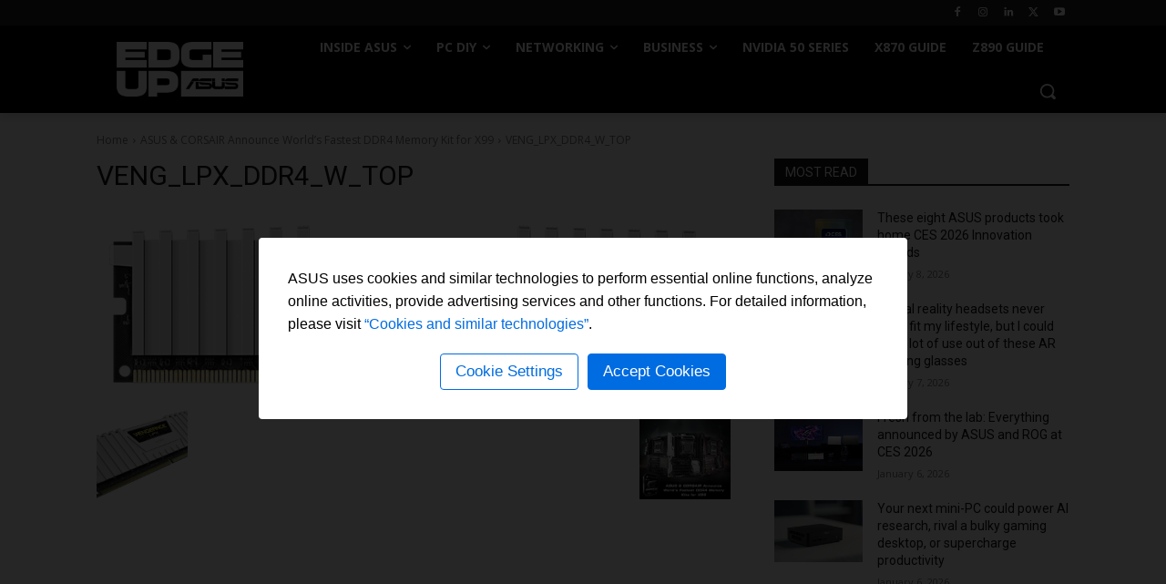

--- FILE ---
content_type: text/css
request_url: https://edgeup.asus.com/wp-content/themes/Newspaper-child/css/alert-info.css
body_size: 2725
content:
#cookie-policy-info,#cookie-policy-info .close,
body.show-cookie-policy-info {
    transition: all .2s ease-in-out;
}

body.show-cookie-policy-info {
    position: relative;
    top: initial!important;

}

#cookie-policy-info {
    -webkit-transition: all .2s ease-in-out;
    -moz-transition: all .2s ease-in-out;
    -o-transition: all .2s ease-in-out;
    transition: all .2s ease-in-out;
    position: fixed;
    top: 0;
    width: 100%;
    height: 100%;
    background-color: rgba(0, 0, 0, 0.85);
    color: #fff;
    font-size: 14px;
    line-height: 1.4em;
    z-index: 9999;
    font-family:"Segoe UI", "Arial";
    display: flex;
    align-items: center;
    justify-content: center;
    @include only-break-xs {
      top: inherit;
      bottom: 0;
    }
}

#cookie-policy-info a{
    color: #006ce1;
    text-decoration: none;
}

#cookie-policy-info .btn-asus {
  // text-shadow: 0 1px 1px rgba(0,0,0,0.3);
  // box-shadow: inset 0 1px 0 rgba(255,255,255,0.2), 0 1px 2px rgba(0,0,0,0.4);
  cursor: pointer;
}

#cookie-policy-info a:hover{
    color: #0074d7;
}

#cookie-policy-info p{
    margin-bottom: 0px !important;
    font-size:16px;
    line-height:25.5px;
    font-family:"Segoe UI", "Arial";
    font-weight: 400;

}

#cookie-policy-info p + p{
    margin-top: 10px !important;
}

#cookie-policy-info .cookie-policy-wrap {
  width: 100%;
  max-width: 712px;
  overflow: hidden;
  height: auto;
  background-color: #fff;
  color: #000;
  font-size: 14px;
  border-radius: 4px;
  padding: 32px !important;
  line-height: 1.4em;
  font-family: "Segoe UI", "?????", "Microsoft JhengHei", "Arial", "????";
  display: flex;
  flex-flow: column;
  align-items: center;

}

#cookie-policy-info .cookie-text-wrap {
    position: relative;
    width: 100%;
    margin: auto;
}

#cookie-policy-info .cookie-btn-box {
  position: relative;
  margin-top: 20px;
}

#cookie-policy-info .btn-ok,
#cookie-policy-info .btn-setting {
  display: inline-flex;
  align-items: center;
  justify-content: center;
  min-height: 40px;
  line-height: 18px;
  padding: 6px 16px !important;
  color: #006ce1;
  border-radius: 4px;
  background: #ffffff;
  font-size: 17px;
  transition: 0.2s;
  box-sizing: border-box;
  cursor: pointer;
  border: 1px solid #006ce1;
}

#cookie-policy-info .btn-ok {
    background: #006ce1;
    color: white;
}

#cookie-policy-info .btn-setting:hover {
    background: #006ce1;
    color: white;
}

#cookie-policy-info .btn-ok:hover {
    background: #006ce1;
    border: 1px solid #006ce1;
    color: white;
}

#cookie-policy-info .btn-ok{
    margin-left: 10px;
}

.show-cookie-policy-info #cookie-policy-info {
    min-height: 90px;
    overflow: hidden;
}

/* lightboxbox */
html.fixed, html.fixed body {
    overflow: hidden;
}

.cookie-policy-lightbox-bg {
    position: absolute;
    top: 0;
    bottom: 0;
    right: 0;
    left: 0;
    background: rgba(0, 0, 0, 0.8);
    z-index: 99999;
    display: none;
}

.cookie-policy-lightbox-wrapper {
    display: none;
    position: fixed;
    top: 0;
    bottom: 0;
    right: 0;
    left: 0;
    z-index: 99999;
    margin: auto !important;
    width: 900px;
    height: 550px;
    background: #ffffff;
    color: #000;
    font-family:"Segoe UI", Arial, sans-serif;
    font-weight: normal;
}

.cookie-policy-lightbox-menu {
    position: relative;
    float: left;
    width: 240px;
    height: 447px;
    background: #eeeeee;
}

.cookie-policy-lightbox-logo {
    display: block;
    width: 107px;
    height: 23px;
    margin: 30px 0 30px 30px !important;
    padding: 0;
    background: url(../images/asus-logo-dark.svg) 0 0 no-repeat;
}

.cookie-policy-lightbox-list {
    position: relative;
    width: 240px;
}
.cookie-policy-lightbox-list ul {
    list-style: none;
    padding: 0;
}
.cookie-policy-lightbox-list li{
    position: relative;
    padding: 20px 0 20px 30px !important;
    font-size: 15px;
    width: 240px;
    min-height: 50px;
    cursor: pointer;
    box-sizing: border-box;
    -webkit-box-sizing: border-box;
    color: #313131;
    margin: 0;
}

.cookie-policy-lightbox-list li.active{
    color: #006ce1;
    background: #ffffff;
}

.cookie-policy-lightbox-content {
    position: relative;
    float: left;
    width: calc(100% - 240px);
    height: 447px;
    overflow-y: auto;
    background: #ffffff;
}

.cookie-policy-lightbox-section{
    position: relative;
    padding: 30px 40px !important;
    box-sizing: border-box;
    -webkit-box-sizing: border-box;
}

.cookie-policy-lightbox-section.isHidden {
    display: none;
}

.cookie-policy-lightbox-active {
    position: relative;
    height: 28px;
    width: 100%;
    display: table;
    margin-bottom: 10px !important;
    font-size: 16px;
    text-align: right;
    font-weight: bold;
}

.cookie-policy-lightbox-active .cookie-policy-lightbox-label{
    display: table-cell;
    vertical-align: middle;
    font-weight: bold;
}

.cookie-policy-lightbox-active .check_box {
  display: table-cell;
  vertical-align: middle;
}

.cookie-policy-lightbox-active .switch-btn {
  position: relative;
  width: 56px;
  height: 28px;
  vertical-align: middle;
  display: table-cell;
  padding-left: 8px;
  box-sizing: border-box;
  -webkit-box-sizing: border-box;
}

.cookie-policy-lightbox-active .switch-btn .switch-check {
  width: 100%;
  height: 100%;
  background: none;
}

.cookie-policy-lightbox-active .switch-btn input {
  position: absolute;
  width: 100%;
  left: 0;
  height: 100%;
  width: 100%;
  display: block;
  opacity: 0;
  z-index: 99;
  margin: 0px;
}

.cookie-policy-lightbox-active .switch-btn input [type=checkbox] {
  position: absolute;
  -moz-opacity: 0;
  -khtml-opacity: 0;
  -webkit-opacity: 0;
  opacity: 0;
  margin: 0px;
  -ms-filter: progid:DXImageTransform.Microsoft.Alpha(opacity=0);
  filter: alpha(opacity=0);
  cursor: pointer;
}

.cookie-policy-lightbox-active .switch-btn .check_box {
  border-radius: 20px;
  background-color: #ddd;
  height: 28px;
  display: block;
  position: relative;
  margin-bottom: 0px;
}

.cookie-policy-lightbox-active .switch-btn .check_box .switch-check {
  position: absolute;
  left: -2px;
  right: 0;
  top: 0;
  bottom: 0;
  transition-duration: .2s;
  padding-bottom: 0;
  z-index: 1;
  width: 26px;
  height: 26px;
  border-radius: 50%;
  background-color: #fff;
  box-shadow: 0px 1px 4px #949494;
  border: 1px solid white;
  top: 1px;
}

.cookie-policy-lightbox-active .switch-btn .check_box .switch-check .icon-switch-check {
  display: none;
  margin: 6px !important;
  width: 13px;
  height: 13px;
  background: url("[data-uri]") no-repeat;
  background-size: 100%;
}

.cookie-policy-lightbox-active .switch-btn.on .check_box {
  background-color: #00a8ff;
  background: -webkit-linear-gradient(left, #33d3fe, #33a8e2);
  /* For Safari 5.1 to 6.0 */
  background: -o-linear-gradient(left, #33d3fe, #33a8e2);
  /* For Opera 11.1 to 12.0 */
  background: -moz-linear-gradient(left, #33d3fe, #33a8e2);
  /* For Firefox 3.6 to 15 */
  background: linear-gradient(to left, #33d3fe, #33a8e2);
  /* Standard syntax */
}

.cookie-policy-lightbox-active .switch-btn.on .check_box .switch-check {
  border: 1px solid #00a8ff;
  transform: translateX(23px);
}

.cookie-policy-lightbox-active .switch-btn.on .check_box .switch-check .icon-switch-check {
  display: block;
}

.cookie-policy-lightbox-title {
    font-size: 18px;
    font-weight: 600;
    text-transform: uppercase;
    color: #000000;
}

.cookie-policy-lightbox-subtitle {
    font-size: 16px;
    margin-top: 8px !important;
    line-height: 1.38;
    color: #000000;
}

.cookie-policy-lightbox-text {
    font-size: 14px;
    line-height: 1.6 !important;
    color: #000 !important;
    margin-top: 30px !important;
    margin-bottom: 0 !important;
    text-align: left !important;
}
.cookie-policy-lightbox-text a {
    color: #0094f2;
}
.cookie-policy-lightbox-bottom {
    position: relative;
    clear: both;
    width: 100%;
    height: 102px;
    background: #ffffff;
    padding: 30px 40px !important;
    text-align: right;
    border-top: 1px solid #dcdcdc;
    box-sizing: border-box;
    -webkit-box-sizing: border-box;
}

.cookie-policy-lightbox-bottom .btn-allow-all,
.cookie-policy-lightbox-bottom .btn-save {
    position: relative;
    display: inline-flex;
    justify-content: center;
    align-items: center;
    padding: 0;
    width: 130px;
    height: 42px;
    font-size: 14px;
    font-weight: 600;
    border-radius: 5px;
    background: #0094f2;
    color: #ffffff;
    cursor: pointer;
    transition: 0.2s all ease-in-out;
    vertical-align: bottom;
    text-align: center;
    box-sizing: border-box;
    -webkit-box-sizing: border-box;
}

.cookie-policy-lightbox-bottom .btn-save {
    margin-left: 10px !important;
}

.cookie-policy-lightbox-bottom .btn-allow-all:hover,
.cookie-policy-lightbox-bottom .btn-save:hover {
    background: #0074d7;
}

@media only screen and (max-width: 1366px) {
  #cookie-policy-info .cookie-policy-wrap{
    width: 94%;
  }
}

@media only screen and (max-width: 960px) {

	#cookie-policy-info {
        // z-index: 998;
        position: fixed;
        bottom: 0;
        padding: 0;
	}

  #cookie-policy-info p {
      font-size:12px;
      line-height:18px;
  }
    #cookie-policy-info .cookie-policy-wrap {
        width: calc(100% - 20px);
        margin: 30px auto !important;
        overflow: initial;
        padding: 24px 16px !important;
    }

    #cookie-policy-info .cookie-text-wrap {
        width: 100%;
        float: none;
    }

    #cookie-policy-info .cookie-btn-box {
        width: 100%;
        float: none;
        margin: 20px 0 0 !important;
        text-align: center;
    }

    #cookie-policy-info .btn-ok,
    #cookie-policy-info .btn-setting {
        width: 100%;
    }

    /*lightbox*/
    .cookie-policy-lightbox-wrapper {
        height: auto;
        width: 100%;
    }

    .cookie-policy-lightbox-header {
        overflow-y: auto;
        box-sizing: border;
        position: relative;
        padding-bottom: 80px !important;
        height: calc(100vh - 74px);
        -webkit-box-sizing: border;
    }

    .cookie-policy-lightbox-content {
        overflow: hidden;
    }

    .cookie-policy-lightbox-menu {
        padding-top: 0.1px;
        float: none;
        width: 100%;
        height: auto;
    }

    .cookie-policy-lightbox-logo {
        margin: 20px 0 20px 20px !important;
    }

    .cookie-policy-lightbox-list {
        width: 100%;
    }

    .cookie-policy-lightbox-list li {
        width: 100%;
        padding: 10px 0 10px 20px !important;
        font-size: 14px;
        border-top: 1px solid #dcdcdc;
        min-height: auto;
        margin: 0;
    }

    .cookie-policy-lightbox-list li:last-child{
        border-bottom: 1px solid #dcdcdc;
    }

    .cookie-policy-lightbox-content {
        float: none;
        width: 100%;
        height: auto;
    }

    .cookie-policy-lightbox-section{
        padding: 28px 20px !important;
    }

    .cookie-policy-lightbox-section[data-content='3'] .cookie-policy-lightbox-active {
        margin-bottom: 20px !important;
    }

    .cookie-policy-lightbox-bottom {
        position: fixed;
        bottom: 0;
        text-align: center;
        padding: 15px 20px !important;
        height: auto;
    }

    .cookie-policy-lightbox-bottom .btn-allow-all, .cookie-policy-lightbox-bottom .btn-save {
        width: calc(50% - 5px);
        max-width: 155px;
    }

    #cookie-policy-info .btn-setting {
        margin-bottom: 10px !important;
    }

    #cookie-policy-info .btn-ok {
      margin-left: 0;
    }

}
